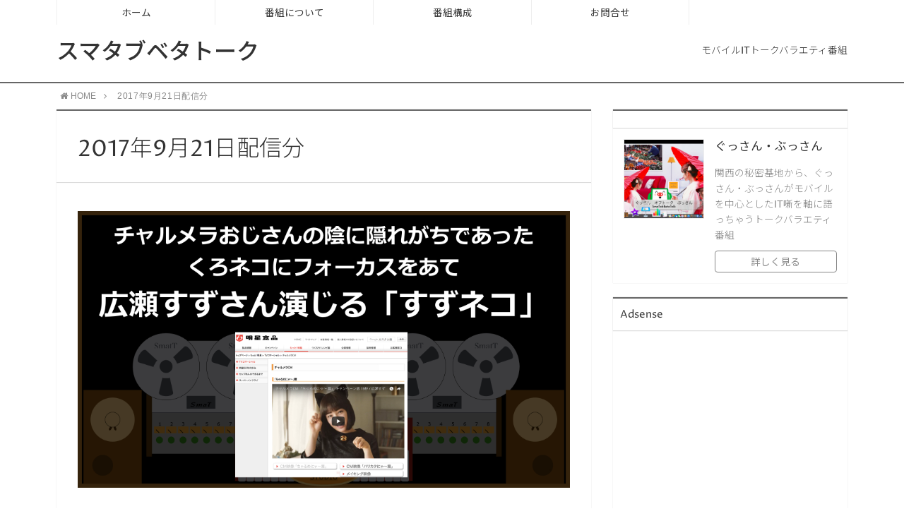

--- FILE ---
content_type: text/html; charset=UTF-8
request_url: https://smatabbetatalk.com/smatab20170921/%E3%82%BF%E3%83%95%E3%82%99%E3%82%BF%E3%83%B3%E9%80%B2%E8%A1%8C20170921-117/
body_size: 7597
content:
<!DOCTYPE html>
<html lang="ja">
<head prefix="og: http://ogp.me/ns# fb: http://ogp.me/ns/fb# article: http://ogp.me/ns/article#">
<meta charset="utf-8">
<meta http-equiv="X-UA-Compatible" content="IE=edge">
<meta name="viewport" content="width=device-width, initial-scale=1">
<!-- ここからOGP -->
<meta property="og:type" content="blog">
<meta property="og:description" content="">
<meta property="og:title" content="2017年9月21日配信分">
<meta property="og:url" content="https://smatabbetatalk.com/smatab20170921/%e3%82%bf%e3%83%95%e3%82%99%e3%82%bf%e3%83%b3%e9%80%b2%e8%a1%8c20170921-117/">
<meta property="og:image" content="https://smatabbetatalk.com/wp2017/wp-content/themes/atlas/img/noimg.png">
<meta property="og:site_name" content="スマタブベタトーク">
<meta property="fb:admins" content="491535440867121">
<!-- ここまでOGP -->
<meta name="twitter:card" content="summary">
<meta name="twitter:site" content="@smatabbetatalk">
 




		<!-- All in One SEO 4.1.0.3 -->
		<title>2017年9月21日配信分 | スマタブベタトーク</title>
		<meta property="og:site_name" content="スマタブベタトーク | モバイルITトークバラエティ番組" />
		<meta property="og:type" content="article" />
		<meta property="og:title" content="2017年9月21日配信分 | スマタブベタトーク" />
		<meta property="article:published_time" content="2017-09-24T00:23:15Z" />
		<meta property="article:modified_time" content="2017-09-24T00:24:23Z" />
		<meta name="twitter:card" content="summary" />
		<meta name="twitter:domain" content="smatabbetatalk.com" />
		<meta name="twitter:title" content="2017年9月21日配信分 | スマタブベタトーク" />
		<script type="application/ld+json" class="aioseo-schema">
			{"@context":"https:\/\/schema.org","@graph":[{"@type":"WebSite","@id":"https:\/\/smatabbetatalk.com\/#website","url":"https:\/\/smatabbetatalk.com\/","name":"\u30b9\u30de\u30bf\u30d6\u30d9\u30bf\u30c8\u30fc\u30af","description":"\u30e2\u30d0\u30a4\u30ebIT\u30c8\u30fc\u30af\u30d0\u30e9\u30a8\u30c6\u30a3\u756a\u7d44","publisher":{"@id":"https:\/\/smatabbetatalk.com\/#organization"}},{"@type":"Organization","@id":"https:\/\/smatabbetatalk.com\/#organization","name":"\u30b9\u30de\u30bf\u30d6\u30d9\u30bf\u30c8\u30fc\u30af","url":"https:\/\/smatabbetatalk.com\/"},{"@type":"BreadcrumbList","@id":"https:\/\/smatabbetatalk.com\/smatab20170921\/%e3%82%bf%e3%83%95%e3%82%99%e3%82%bf%e3%83%b3%e9%80%b2%e8%a1%8c20170921-117\/#breadcrumblist","itemListElement":[{"@type":"ListItem","@id":"https:\/\/smatabbetatalk.com\/#listItem","position":"1","item":{"@id":"https:\/\/smatabbetatalk.com\/#item","name":"\u30db\u30fc\u30e0","description":"\u30e2\u30d0\u30a4\u30ebIT\u30c8\u30fc\u30af\u30d0\u30e9\u30a8\u30c6\u30a3\u756a\u7d44","url":"https:\/\/smatabbetatalk.com\/"},"nextItem":"https:\/\/smatabbetatalk.com\/smatab20170921\/%e3%82%bf%e3%83%95%e3%82%99%e3%82%bf%e3%83%b3%e9%80%b2%e8%a1%8c20170921-117\/#listItem"},{"@type":"ListItem","@id":"https:\/\/smatabbetatalk.com\/smatab20170921\/%e3%82%bf%e3%83%95%e3%82%99%e3%82%bf%e3%83%b3%e9%80%b2%e8%a1%8c20170921-117\/#listItem","position":"2","item":{"@id":"https:\/\/smatabbetatalk.com\/smatab20170921\/%e3%82%bf%e3%83%95%e3%82%99%e3%82%bf%e3%83%b3%e9%80%b2%e8%a1%8c20170921-117\/#item","name":"2017\u5e749\u670821\u65e5\u914d\u4fe1\u5206","url":"https:\/\/smatabbetatalk.com\/smatab20170921\/%e3%82%bf%e3%83%95%e3%82%99%e3%82%bf%e3%83%b3%e9%80%b2%e8%a1%8c20170921-117\/"},"previousItem":"https:\/\/smatabbetatalk.com\/#listItem"}]},{"@type":"Person","@id":"https:\/\/smatabbetatalk.com\/author\/webmaster\/#author","url":"https:\/\/smatabbetatalk.com\/author\/webmaster\/","name":"webmaster","image":{"@type":"ImageObject","@id":"https:\/\/smatabbetatalk.com\/smatab20170921\/%e3%82%bf%e3%83%95%e3%82%99%e3%82%bf%e3%83%b3%e9%80%b2%e8%a1%8c20170921-117\/#authorImage","url":"https:\/\/secure.gravatar.com\/avatar\/3d3671aa99300431d295d9e275a29736?s=96&d=mm&r=g","width":"96","height":"96","caption":"webmaster"}},{"@type":"ItemPage","@id":"https:\/\/smatabbetatalk.com\/smatab20170921\/%e3%82%bf%e3%83%95%e3%82%99%e3%82%bf%e3%83%b3%e9%80%b2%e8%a1%8c20170921-117\/#itempage","url":"https:\/\/smatabbetatalk.com\/smatab20170921\/%e3%82%bf%e3%83%95%e3%82%99%e3%82%bf%e3%83%b3%e9%80%b2%e8%a1%8c20170921-117\/","name":"2017\u5e749\u670821\u65e5\u914d\u4fe1\u5206 | \u30b9\u30de\u30bf\u30d6\u30d9\u30bf\u30c8\u30fc\u30af","inLanguage":"ja","isPartOf":{"@id":"https:\/\/smatabbetatalk.com\/#website"},"breadcrumb":{"@id":"https:\/\/smatabbetatalk.com\/smatab20170921\/%e3%82%bf%e3%83%95%e3%82%99%e3%82%bf%e3%83%b3%e9%80%b2%e8%a1%8c20170921-117\/#breadcrumblist"},"author":"https:\/\/smatabbetatalk.com\/smatab20170921\/%e3%82%bf%e3%83%95%e3%82%99%e3%82%bf%e3%83%b3%e9%80%b2%e8%a1%8c20170921-117\/#author","creator":"https:\/\/smatabbetatalk.com\/smatab20170921\/%e3%82%bf%e3%83%95%e3%82%99%e3%82%bf%e3%83%b3%e9%80%b2%e8%a1%8c20170921-117\/#author","datePublished":"2017-09-24T00:23:15+09:00","dateModified":"2017-09-24T00:24:23+09:00"}]}
		</script>
		<!-- All in One SEO -->

<link rel='dns-prefetch' href='//webfonts.sakura.ne.jp' />
<link rel='dns-prefetch' href='//use.fontawesome.com' />
<link rel='dns-prefetch' href='//s.w.org' />
		<script type="text/javascript">
			window._wpemojiSettings = {"baseUrl":"https:\/\/s.w.org\/images\/core\/emoji\/13.0.1\/72x72\/","ext":".png","svgUrl":"https:\/\/s.w.org\/images\/core\/emoji\/13.0.1\/svg\/","svgExt":".svg","source":{"concatemoji":"https:\/\/smatabbetatalk.com\/wp2017\/wp-includes\/js\/wp-emoji-release.min.js"}};
			!function(e,a,t){var n,r,o,i=a.createElement("canvas"),p=i.getContext&&i.getContext("2d");function s(e,t){var a=String.fromCharCode;p.clearRect(0,0,i.width,i.height),p.fillText(a.apply(this,e),0,0);e=i.toDataURL();return p.clearRect(0,0,i.width,i.height),p.fillText(a.apply(this,t),0,0),e===i.toDataURL()}function c(e){var t=a.createElement("script");t.src=e,t.defer=t.type="text/javascript",a.getElementsByTagName("head")[0].appendChild(t)}for(o=Array("flag","emoji"),t.supports={everything:!0,everythingExceptFlag:!0},r=0;r<o.length;r++)t.supports[o[r]]=function(e){if(!p||!p.fillText)return!1;switch(p.textBaseline="top",p.font="600 32px Arial",e){case"flag":return s([127987,65039,8205,9895,65039],[127987,65039,8203,9895,65039])?!1:!s([55356,56826,55356,56819],[55356,56826,8203,55356,56819])&&!s([55356,57332,56128,56423,56128,56418,56128,56421,56128,56430,56128,56423,56128,56447],[55356,57332,8203,56128,56423,8203,56128,56418,8203,56128,56421,8203,56128,56430,8203,56128,56423,8203,56128,56447]);case"emoji":return!s([55357,56424,8205,55356,57212],[55357,56424,8203,55356,57212])}return!1}(o[r]),t.supports.everything=t.supports.everything&&t.supports[o[r]],"flag"!==o[r]&&(t.supports.everythingExceptFlag=t.supports.everythingExceptFlag&&t.supports[o[r]]);t.supports.everythingExceptFlag=t.supports.everythingExceptFlag&&!t.supports.flag,t.DOMReady=!1,t.readyCallback=function(){t.DOMReady=!0},t.supports.everything||(n=function(){t.readyCallback()},a.addEventListener?(a.addEventListener("DOMContentLoaded",n,!1),e.addEventListener("load",n,!1)):(e.attachEvent("onload",n),a.attachEvent("onreadystatechange",function(){"complete"===a.readyState&&t.readyCallback()})),(n=t.source||{}).concatemoji?c(n.concatemoji):n.wpemoji&&n.twemoji&&(c(n.twemoji),c(n.wpemoji)))}(window,document,window._wpemojiSettings);
		</script>
		<style type="text/css">
img.wp-smiley,
img.emoji {
	display: inline !important;
	border: none !important;
	box-shadow: none !important;
	height: 1em !important;
	width: 1em !important;
	margin: 0 .07em !important;
	vertical-align: -0.1em !important;
	background: none !important;
	padding: 0 !important;
}
</style>
	<link rel='stylesheet' id='wp-block-library-css'  href='https://smatabbetatalk.com/wp2017/wp-includes/css/dist/block-library/style.min.css' type='text/css' media='all' />
<link rel='stylesheet' id='contact-form-7-css'  href='https://smatabbetatalk.com/wp2017/wp-content/plugins/contact-form-7/includes/css/styles.css' type='text/css' media='all' />
<link rel='stylesheet' id='parent-style-css'  href='https://smatabbetatalk.com/wp2017/wp-content/themes/atlas/style.css' type='text/css' media='all' />
<link rel='stylesheet' id='theme-style-css'  href='https://smatabbetatalk.com/wp2017/wp-content/themes/atlas-child/style.css' type='text/css' media='all' />
<script type='text/javascript' src='https://smatabbetatalk.com/wp2017/wp-includes/js/jquery/jquery.min.js' id='jquery-core-js'></script>
<script type='text/javascript' src='https://smatabbetatalk.com/wp2017/wp-includes/js/jquery/jquery-migrate.min.js' id='jquery-migrate-js'></script>
<script type='text/javascript' src='//webfonts.sakura.ne.jp/js/sakurav2.js?fadein=0' id='typesquare_std-js'></script>
<link rel="https://api.w.org/" href="https://smatabbetatalk.com/wp-json/" /><link rel="alternate" type="application/json" href="https://smatabbetatalk.com/wp-json/wp/v2/media/778" /><link rel='shortlink' href='https://smatabbetatalk.com/?p=778' />
<link rel="alternate" type="application/json+oembed" href="https://smatabbetatalk.com/wp-json/oembed/1.0/embed?url=https%3A%2F%2Fsmatabbetatalk.com%2Fsmatab20170921%2F%25e3%2582%25bf%25e3%2583%2595%25e3%2582%2599%25e3%2582%25bf%25e3%2583%25b3%25e9%2580%25b2%25e8%25a1%258c20170921-117%2F" />
<link rel="alternate" type="text/xml+oembed" href="https://smatabbetatalk.com/wp-json/oembed/1.0/embed?url=https%3A%2F%2Fsmatabbetatalk.com%2Fsmatab20170921%2F%25e3%2582%25bf%25e3%2583%2595%25e3%2582%2599%25e3%2582%25bf%25e3%2583%25b3%25e9%2580%25b2%25e8%25a1%258c20170921-117%2F&#038;format=xml" />
<script type="text/javascript"><!--
function powerpress_pinw(pinw_url){window.open(pinw_url, 'PowerPressPlayer','toolbar=0,status=0,resizable=1,width=460,height=320');	return false;}
//-->
</script>
	<style type="text/css">
		body{
			background: #fff;
			color: #333333;
		}
		a,
		a:link,
		a:visited,
		a:hover{
			color: #333333;
		}
		.logo-size{
			font-size: 200%;
		}
		.logo-size a img{
			width: 200%!important;
		}
		
		.hl-style01 h2,
		.hl-style01 h3,
		.hl-style02 h2,
		.hl-style02 h3,
		.hl-style03 h2,
		.hl-style03 h2:before,
		.hl-style03 h3,
		.hl-style04 h3,
		.hl-style05 h3{
			border-color: #666666;
		}
		.hl-style03 h2:after,
		.hl-style04 h2,
		.hl-style05 h2{
			background-color: #666666;
		}
		.hl-style04 h2:after{
			border-top-color: #666666;
		}
		.hl-style05 h2{
			box-shadow: 0 1px 2px 0 rgba(0,0,0,0), 1.35em 0 0 0 #666666, -1.35em 0 0 0 #666666;
		}
		h2.pop-post-title{
			background-color: #fff!important;
			border: #fff!important;
			color: #333333!important;
			margin-top: 5px!important;
			margin-bottom: 20px!important;
			padding: 0!important;
			font-size: 1.2em!important;
			box-shadow:none!important;
		}
		h2.pop-post-title:after,
		h2.pop-post-title:before{
			display: none;
		}
		.pt-post-main ul:not([class]) li:after,
		.pt-post-main table ul:not([class]) li:after{
			background-color: #666666;
		}
		.pt-post-main ol:not([class]) > li:after,
		.pt-post-main table ol:not([class]) > li:after,
		.balloon-box ol li:after{
			background: #666666;
		}
		.widgettitle{
			border-top:2px solid #666666;
		}
		#header-box{
			border-bottom: 2px solid #666666;
			background-color: #fff;
		}
		.meta-cat,
		.big-art-cat,
		.popular-cat,
		#search-btn input[type="submit"]{
			background: #666666!important;
		}
		.widget_nav_menu ul li:hover{
			border-left: 3px solid #666666!important;
		}
		.widget_categories ul li::before,
		.widget_archive ul li::before,
		.widget_recent_entries ul li::before,
		.widget_pages ul li::before,
		.widget_nav_menu ul .sub-menu li::before{
			border-color: #666666!important;
		}
		.information-content{
			background: #3e92bc!important;
			color: #fff!important;
		}
		.information-content table{
			color: #333333!important;
		}
		.info-title{
			border-color:#fff!important;
		}
		@media only screen and (min-width: 641px){
			.pt-post-header{
				border-top:2px solid #666666!important;
			}
			#drawernav{
				background: #ffffff;
			}
			#drawernav ul.menu-box li.current-menu-item{
				border-top: 2px solid #666666;
			}
			#drawernav ul.menu-box li a{
				color: #333333!important;
			}
			#drawernav ul.menu-box > li.menu-item > ul.sub-menu li a{
				background: #ffffff!important;
			}
			#drawernav ul.menu-box > li > a:hover{
				color: #666666!important;
			}
		}
		
		#logo h1 a,
		#logo span a{
			color: #333333;
		}
		

		a:hover,
		#breadcrumb ul li a:hover,
		#breadcrumb ul li a.hover{
			color: #666666;
		}
		.pagination li:not([class*="current"]) a:hover,
		.pagination li.current a {
			background: #666666!important;
		}
		.pt-post-main a{
			color: #008db7;
		}
		
		.color-button01 a,
		.color-button01-big a,
		.color-button01 a:hover,
		.color-button01-big a:hover,
		.color-button01:before,
		.color-button01-big:before{
			background-color: #008db7!important;
		}
		
		.color-button02 a,
		.color-button02-big a,
		.color-button02 a:hover,
		.color-button02-big a:hover,
		.color-button02:before,
		.color-button02-big:before{
			background-color: #d9333f!important;
		}

		.white-button-big a,
		.color-button01-big a,
		.color-button02-big a{
			padding-top: 25px!important;
			padding-bottom: 25px!important;
		}
		.white-button-big a,
		.color-button01-big,
		.color-button02-big{
			width: 100%!important;
		}
		.pt-post-main .marker{
			background: -webkit-linear-gradient( transparent 60%, #fcd575 0% );
			background: linear-gradient( transparent 60%, #fcd575 0% );
		}
		.pt-post-main .color-border{
			border: 2px solid #d9333f;
		}
		.pt-post-main .color-border::after {
			border-color: #d9333f rgba(255,255,255,0.0) rgba(255,255,255,0.0) #d9333f;
		}
		@media only screen and (max-width: 640px){
			.logo-size{
				font-size: 100%;
			}
			.logo-size a img{
				width: 100%!important;
			}
			h2.pop-post-title{
				font-size: 1em!important;
				margin-top:0px!important;
				padding: 0!important;
				margin-bottom: 0px!important;
			}
		}
		@media all and (-ms-high-contrast:none){
			*::-ms-backdrop, .color-button01:before,
			.color-button02:before,
			.color-button01-big:before,
			.color-button02-big:before{
				background-color: #595857!important;
			}
		}
	</style>
<link rel="icon" href="https://smatabbetatalk.com/wp2017/wp-content/uploads/2017/08/cropped-logo-32x32.png" sizes="32x32" />
<link rel="icon" href="https://smatabbetatalk.com/wp2017/wp-content/uploads/2017/08/cropped-logo-192x192.png" sizes="192x192" />
<link rel="apple-touch-icon" href="https://smatabbetatalk.com/wp2017/wp-content/uploads/2017/08/cropped-logo-180x180.png" />
<meta name="msapplication-TileImage" content="https://smatabbetatalk.com/wp2017/wp-content/uploads/2017/08/cropped-logo-270x270.png" />


<!-- HTML5 shim and Respond.js for IE8 support of HTML5 elements and media queries -->
<!-- WARNING: Respond.js doesn't work if you view the page via file:// -->
<!--[if lt IE 9]>
      <script src="https://oss.maxcdn.com/html5shiv/3.7.2/html5shiv.min.js"></script>
      <script src="https://oss.maxcdn.com/respond/1.4.2/respond.min.js"></script>
    <![endif]-->
    
</head>
<body>
<script>
  (function(i,s,o,g,r,a,m){i['GoogleAnalyticsObject']=r;i[r]=i[r]||function(){
  (i[r].q=i[r].q||[]).push(arguments)},i[r].l=1*new Date();a=s.createElement(o),
  m=s.getElementsByTagName(o)[0];a.async=1;a.src=g;m.parentNode.insertBefore(a,m)
  })(window,document,'script','https://www.google-analytics.com/analytics.js','ga');

  ga('create', 'UA-44688932-1', 'auto');
  ga('send', 'pageview');

</script>
<div id="wrapper">
	<!--グローバルナビゲーション-->
			<div id="drawernav">
			<nav class="fixed-content"><ul class="menu-box"><li class="menu-item menu-item-type-custom menu-item-object-custom menu-item-home menu-item-145"><a href="https://smatabbetatalk.com/">ホーム</a></li>
<li class="menu-item menu-item-type-post_type menu-item-object-page menu-item-150"><a href="https://smatabbetatalk.com/profile/">番組について</a></li>
<li class="menu-item menu-item-type-taxonomy menu-item-object-category menu-item-has-children menu-item-160"><a href="https://smatabbetatalk.com/category/fullsmatab/">番組構成</a>
<ul class="sub-menu">
	<li class="menu-item menu-item-type-taxonomy menu-item-object-category menu-item-152"><a href="https://smatabbetatalk.com/category/1week/">ぐっさんのスマタブ1週間</a></li>
	<li class="menu-item menu-item-type-taxonomy menu-item-object-category menu-item-157"><a href="https://smatabbetatalk.com/category/kidsapp/">ぶっさんの2キッズ4キッズ</a></li>
	<li class="menu-item menu-item-type-taxonomy menu-item-object-category menu-item-153"><a href="https://smatabbetatalk.com/category/tsushin/">ぐっさんのスマタブ通信</a></li>
	<li class="menu-item menu-item-type-taxonomy menu-item-object-category menu-item-159"><a href="https://smatabbetatalk.com/category/doga/">ぶっさんの動画でDO!</a></li>
	<li class="menu-item menu-item-type-taxonomy menu-item-object-category menu-item-154"><a href="https://smatabbetatalk.com/category/kininaru/">ぐっさんの気になるア</a></li>
	<li class="menu-item menu-item-type-taxonomy menu-item-object-category menu-item-158"><a href="https://smatabbetatalk.com/category/musicapp/">ぶっさんのスマタブ音楽講座</a></li>
	<li class="menu-item menu-item-type-taxonomy menu-item-object-category menu-item-151"><a href="https://smatabbetatalk.com/category/offtalk/">オフトーク</a></li>
	<li class="menu-item menu-item-type-taxonomy menu-item-object-category menu-item-155"><a href="https://smatabbetatalk.com/category/smatabsong/">スマタブソング</a></li>
	<li class="menu-item menu-item-type-taxonomy menu-item-object-category menu-item-156"><a href="https://smatabbetatalk.com/category/demomovie/">デモ動画</a></li>
</ul>
</li>
<li class="menu-item menu-item-type-post_type menu-item-object-page menu-item-163"><a href="https://smatabbetatalk.com/contact/">お問合せ</a></li>
</ul></nav>		</div>
		
	<!--ヘッダー-->
			<header id="header-box" itemscope itemtype="http://schema.org/WPHeader">
	<div id="header">
		<div id="humberger" >
			<span class="icon-bar"></span>
			<span class="icon-bar"></span>
			<span class="icon-bar"></span>
		</div>
		<div id="logo" itemprop="logo">
												<span class="logo-size"><a href='https://smatabbetatalk.com/' title='スマタブベタトーク' rel='home'>スマタブベタトーク</a></span>
									</div>
		<p id="site-info">モバイルITトークバラエティ番組</p>
	</div>
</header>		
	
	<div class="clearfix"></div>
	
	
			<!--グローバルナビゲーション-->
		
	<div id="breadcrumb" class=""><ul itemprop="breadcrumb"><li class="bcHome" itemscope itemtype="http://data-vocabulary.org/Breadcrumb"><a href="https://smatabbetatalk.com/" itemprop="url"><i class="fa fa-home space-i" aria-hidden="true"></i><span itemprop="title">HOME</span></a></li><li><i class="fa fa-angle-right space" aria-hidden="true"></i></li><li>2017年9月21日配信分</li></ul></div>	<div id="contents">
		<div id="overlay"></div>
		<!--メインコンテンツ-->
		<main itemprop="mainContentOfPage">
			<section class="pt-post-box hentry">
									<article class="pt-post">
						<header class="pt-post-header">
							<h1 class="pt-post-title entry-title" itemprop="headline">2017年9月21日配信分</h1>
						</header>
							
						<div class="pt-post-main-box">

							<div class="pt-post-main hl-style01 entry-content l-size " itemprop="articleBody">
																							<p>
									<a href="https://smatabbetatalk.com/wp2017/wp-content/uploads/2017/09/b3af7a8b3a11b809a31510f935148b29.jpeg" target="_blank"><img src="https://smatabbetatalk.com/wp2017/wp-content/uploads/2017/09/b3af7a8b3a11b809a31510f935148b29.jpeg" width="1920" height="1080" alt="" /></a>
								</p>
														

						</div>
						</div>
					</article>
					<div id="prev-next" class="clearfix">  

			<div class="prevnext-home" id="prev"><a href="https://smatabbetatalk.com/" title="スマタブベタトーク" class="clearfix">
		<div id="prev-title"><span><i class="fa fa-angle-left fa-lg" aria-hidden="true"></i></span></div><p>トップページにもどる</p></a></div>
				<div class="prevnext-home" id="next"><a href="https://smatabbetatalk.com/" title="スマタブベタトーク"  class="clearfix">
		<div id="next-title"><span><i class="fa fa-angle-right fa-lg" aria-hidden="true"></i></span></div><p>トップページにもどる</p></a></div>
	
</div>
								    		</section>
		</main>

		<!--サイドバー-->
<div id="sidebar" role="complementary" itemscope itemtype="http://schema.org/WPSideBar">
	       	<div id="my_profile-3" class="widget widget_my_profile">        <h2 class="widgettitle"></h2>        <div class="my-profile">
						<div class="my-profile-thumb">
				<a href="https://smatabbetatalk.com/profile/">
									<img src="https://smatabbetatalk.com/wp2017/wp-content/uploads/2017/08/395ca039b762a4fcc60655d1b218cc52-150x150.png" class="attachment-150x150 size-150x150 wp-post-image" alt="" loading="lazy" />								</a>
				
			</div>
			<div class="my-profile-meta">
				<div class="myname">ぐっさん・ぶっさん</div>
				<div class="myintro">関西の秘密基地から、ぐっさん・ぶっさんがモバイルを中心としたIT噺を軸に語っちゃうトークバラエティ番組</div>
				<div class="myprofile-more"><a href="https://smatabbetatalk.com/profile/">詳しく見る</a></div>
			</div>
		</div>
        </div>        <div id="text-4" class="widget widget_text"><h2 class="widgettitle">Adsense</h2>			<div class="textwidget"><p><script async src="//pagead2.googlesyndication.com/pagead/js/adsbygoogle.js"></script><br />
<!-- レスポンシブ広告 --><br />
<ins class="adsbygoogle"
     style="display:block"
     data-ad-client="ca-pub-9463534999031816"
     data-ad-slot="9651886059"
     data-ad-format="auto"></ins><br />
<script>
(adsbygoogle = window.adsbygoogle || []).push({});
</script></p>
</div>
		</div>            <div id="my_popular_posts-2" class="widget widget_my_popular_posts">        	<h2 class="widgettitle">人気記事一覧</h2>            <div id="new-entry-box">
				<ul>
												   				   										<li class="new-entry-item">
						<a href="https://smatabbetatalk.com/contact/" rel="bookmark">
							<div class="new-entry" itemprop="image" itemscope itemtype="https://schema.org/ImageObject">
								<figure class="eyecatch">
																			<img src="https://smatabbetatalk.com/wp2017/wp-content/themes/atlas/img/noimg150.png" alt="no image" />
																	</figure>
							</div>
							<div class="new-entry-item-meta">
																<h3 class="new-entry-item-title" itemprop="headline">お問合せ</h3>
								<div class="popular-count"><div><span>10624</span> view</div></div>
							</div>
						</a>
					</li>
					   										<li class="new-entry-item">
						<a href="https://smatabbetatalk.com/privacy/" rel="bookmark">
							<div class="new-entry" itemprop="image" itemscope itemtype="https://schema.org/ImageObject">
								<figure class="eyecatch">
																			<img src="https://smatabbetatalk.com/wp2017/wp-content/themes/atlas/img/noimg150.png" alt="no image" />
																	</figure>
							</div>
							<div class="new-entry-item-meta">
																<h3 class="new-entry-item-title" itemprop="headline">プライバシーポリシー</h3>
								<div class="popular-count"><div><span>3952</span> view</div></div>
							</div>
						</a>
					</li>
					   										<li class="new-entry-item">
						<a href="https://smatabbetatalk.com/law/" rel="bookmark">
							<div class="new-entry" itemprop="image" itemscope itemtype="https://schema.org/ImageObject">
								<figure class="eyecatch">
																			<img src="https://smatabbetatalk.com/wp2017/wp-content/themes/atlas/img/noimg150.png" alt="no image" />
																	</figure>
							</div>
							<div class="new-entry-item-meta">
																<h3 class="new-entry-item-title" itemprop="headline">特定商取引法に基づく表記</h3>
								<div class="popular-count"><div><span>3881</span> view</div></div>
							</div>
						</a>
					</li>
					   										<li class="new-entry-item">
						<a href="https://smatabbetatalk.com/profile/" rel="bookmark">
							<div class="new-entry" itemprop="image" itemscope itemtype="https://schema.org/ImageObject">
								<figure class="eyecatch">
																			<img src="https://smatabbetatalk.com/wp2017/wp-content/uploads/2017/08/395ca039b762a4fcc60655d1b218cc52-150x150.png" class="attachment-thumbnail size-thumbnail wp-post-image" alt="" loading="lazy" />										<meta itemprop="url" content="https://smatabbetatalk.com/wp2017/wp-content/uploads/2017/08/395ca039b762a4fcc60655d1b218cc52-320x240.png">
										<meta itemprop="width" content="320">
										<meta itemprop="height" content="240">
																	</figure>
							</div>
							<div class="new-entry-item-meta">
																<h3 class="new-entry-item-title" itemprop="headline">番組について</h3>
								<div class="popular-count"><div><span>3757</span> view</div></div>
							</div>
						</a>
					</li>
					   										<li class="new-entry-item">
						<a href="https://smatabbetatalk.com/smatab20170901/" rel="bookmark">
							<div class="new-entry" itemprop="image" itemscope itemtype="https://schema.org/ImageObject">
								<figure class="eyecatch">
																			<img src="https://smatabbetatalk.com/wp2017/wp-content/uploads/2017/09/20170901shusei-150x150.jpg" class="attachment-thumbnail size-thumbnail wp-post-image" alt="" loading="lazy" />										<meta itemprop="url" content="https://smatabbetatalk.com/wp2017/wp-content/uploads/2017/09/20170901shusei-320x240.jpg">
										<meta itemprop="width" content="320">
										<meta itemprop="height" content="240">
																	</figure>
							</div>
							<div class="new-entry-item-meta">
																<span class="popular-cat category-fullsmatab" itemprop="keywords">全編！スマタブベタトーク</span>
																<h3 class="new-entry-item-title" itemprop="headline">9月1日放送分｜vol.247 モバイルITトークバラエティ番組</h3>
								<div class="popular-count"><div><span>2942</span> view</div></div>
							</div>
						</a>
					</li>
														</ul>
			</div>
            </div>  
        <div id="text-5" class="widget widget_text"><h2 class="widgettitle">Adsense</h2>			<div class="textwidget"><p><script async src="//pagead2.googlesyndication.com/pagead/js/adsbygoogle.js"></script><br />
<!-- レスポンシブ広告 --><br />
<ins class="adsbygoogle" style="display: block;" data-ad-client="ca-pub-9463534999031816" data-ad-slot="9651886059" data-ad-format="auto"></ins><br />
<script>
(adsbygoogle = window.adsbygoogle || []).push({});
</script></p>
</div>
		</div><div id="text-3" class="widget widget_text"><h2 class="widgettitle">Twitter</h2>			<div class="textwidget"><p><a class="twitter-timeline" href="https://twitter.com/smatabbetatalk" data-tweet-limit="1">Tweets by SmatabBetatalk</a> <script async src="//platform.twitter.com/widgets.js" charset="utf-8"></script></p>
</div>
		</div>	</div>
</div>
	</div>
	<div class="clearfix"></div>
	<!--フッター-->
	<footer role="contentinfo" itemscope itemtype="http://schema.org/WPFooter">
					<div id="footer-box">
				<span id="privacy"><a href="https://smatabbetatalk.com/privacy">プライバシーポリシー</a></span>
				<span id="law"><a href="https://smatabbetatalk.com/law">特定商取引法に基づく表記</a></span>
				<span id="copyright" itemprop="copyrightHolder"><i class="fa fa-copyright" aria-hidden="true"></i>2017–2026&nbsp;&nbsp;スマタブベタトーク</span>
			</div>
				<div class="clearfix"></div>
	</footer>
</div><!--wrapperー-->

<script type='text/javascript' src='https://smatabbetatalk.com/wp2017/wp-includes/js/dist/vendor/wp-polyfill.min.js' id='wp-polyfill-js'></script>
<script type='text/javascript' id='wp-polyfill-js-after'>
( 'fetch' in window ) || document.write( '<script src="https://smatabbetatalk.com/wp2017/wp-includes/js/dist/vendor/wp-polyfill-fetch.min.js"></scr' + 'ipt>' );( document.contains ) || document.write( '<script src="https://smatabbetatalk.com/wp2017/wp-includes/js/dist/vendor/wp-polyfill-node-contains.min.js"></scr' + 'ipt>' );( window.DOMRect ) || document.write( '<script src="https://smatabbetatalk.com/wp2017/wp-includes/js/dist/vendor/wp-polyfill-dom-rect.min.js"></scr' + 'ipt>' );( window.URL && window.URL.prototype && window.URLSearchParams ) || document.write( '<script src="https://smatabbetatalk.com/wp2017/wp-includes/js/dist/vendor/wp-polyfill-url.min.js"></scr' + 'ipt>' );( window.FormData && window.FormData.prototype.keys ) || document.write( '<script src="https://smatabbetatalk.com/wp2017/wp-includes/js/dist/vendor/wp-polyfill-formdata.min.js"></scr' + 'ipt>' );( Element.prototype.matches && Element.prototype.closest ) || document.write( '<script src="https://smatabbetatalk.com/wp2017/wp-includes/js/dist/vendor/wp-polyfill-element-closest.min.js"></scr' + 'ipt>' );( 'objectFit' in document.documentElement.style ) || document.write( '<script src="https://smatabbetatalk.com/wp2017/wp-includes/js/dist/vendor/wp-polyfill-object-fit.min.js"></scr' + 'ipt>' );
</script>
<script type='text/javascript' id='contact-form-7-js-extra'>
/* <![CDATA[ */
var wpcf7 = {"api":{"root":"https:\/\/smatabbetatalk.com\/wp-json\/","namespace":"contact-form-7\/v1"}};
/* ]]> */
</script>
<script type='text/javascript' src='https://smatabbetatalk.com/wp2017/wp-content/plugins/contact-form-7/includes/js/index.js' id='contact-form-7-js'></script>
<script type='text/javascript' src='https://smatabbetatalk.com/wp2017/wp-content/themes/atlas/js/common.js' id='pt-common-js'></script>
<script type='text/javascript' src='https://smatabbetatalk.com/wp2017/wp-content/themes/atlas/js/doubletaptogo.js' id='doubletaptogo-js'></script>
<script type='text/javascript' src='https://use.fontawesome.com/0ab62ebc18.js' id='fontawesome-js'></script>
<script type='text/javascript' src='https://smatabbetatalk.com/wp2017/wp-includes/js/wp-embed.min.js' id='wp-embed-js'></script>
<div id="fb-root"></div>
<script>
(function(d, s, id) {
	var js, fjs = d.getElementsByTagName(s)[0];
	if (d.getElementById(id)) return;
	js = d.createElement(s); js.id = id;
	js.src = "//connect.facebook.net/ja_JP/sdk.js#xfbml=1&version=v2.7";
	fjs.parentNode.insertBefore(js, fjs);
}(document, 'script', 'facebook-jssdk'));
</script>
<div id="page-top">
	<a id="totop"><i class="fa fa-angle-double-up" aria-hidden="true"></i></a>
</div>
			<div class="overlay-ad">
		<script async src="//pagead2.googlesyndication.com/pagead/js/adsbygoogle.js"></script>
<!-- レスポンシブ広告 -->
<ins class="adsbygoogle"
     style="display:block"
     data-ad-client="ca-pub-9463534999031816"
     data-ad-slot="9651886059"
     data-ad-format="auto"></ins>
<script>
(adsbygoogle = window.adsbygoogle || []).push({});
</script>		</div>
	</body>
</html>

--- FILE ---
content_type: text/html; charset=utf-8
request_url: https://www.google.com/recaptcha/api2/aframe
body_size: 268
content:
<!DOCTYPE HTML><html><head><meta http-equiv="content-type" content="text/html; charset=UTF-8"></head><body><script nonce="Ep-BRXP-EDFAJTx-XaLcIg">/** Anti-fraud and anti-abuse applications only. See google.com/recaptcha */ try{var clients={'sodar':'https://pagead2.googlesyndication.com/pagead/sodar?'};window.addEventListener("message",function(a){try{if(a.source===window.parent){var b=JSON.parse(a.data);var c=clients[b['id']];if(c){var d=document.createElement('img');d.src=c+b['params']+'&rc='+(localStorage.getItem("rc::a")?sessionStorage.getItem("rc::b"):"");window.document.body.appendChild(d);sessionStorage.setItem("rc::e",parseInt(sessionStorage.getItem("rc::e")||0)+1);localStorage.setItem("rc::h",'1769039301218');}}}catch(b){}});window.parent.postMessage("_grecaptcha_ready", "*");}catch(b){}</script></body></html>

--- FILE ---
content_type: text/plain
request_url: https://www.google-analytics.com/j/collect?v=1&_v=j102&a=1836070444&t=pageview&_s=1&dl=https%3A%2F%2Fsmatabbetatalk.com%2Fsmatab20170921%2F%25E3%2582%25BF%25E3%2583%2595%25E3%2582%2599%25E3%2582%25BF%25E3%2583%25B3%25E9%2580%25B2%25E8%25A1%258C20170921-117%2F&ul=en-us%40posix&dt=2017%E5%B9%B49%E6%9C%8821%E6%97%A5%E9%85%8D%E4%BF%A1%E5%88%86%20%7C%20%E3%82%B9%E3%83%9E%E3%82%BF%E3%83%96%E3%83%99%E3%82%BF%E3%83%88%E3%83%BC%E3%82%AF&sr=1280x720&vp=1280x720&_u=IEBAAEABAAAAACAAI~&jid=659182701&gjid=1589067304&cid=252269940.1769039298&tid=UA-44688932-1&_gid=1950820551.1769039298&_r=1&_slc=1&z=1905059063
body_size: -452
content:
2,cG-PPP73LXC4V